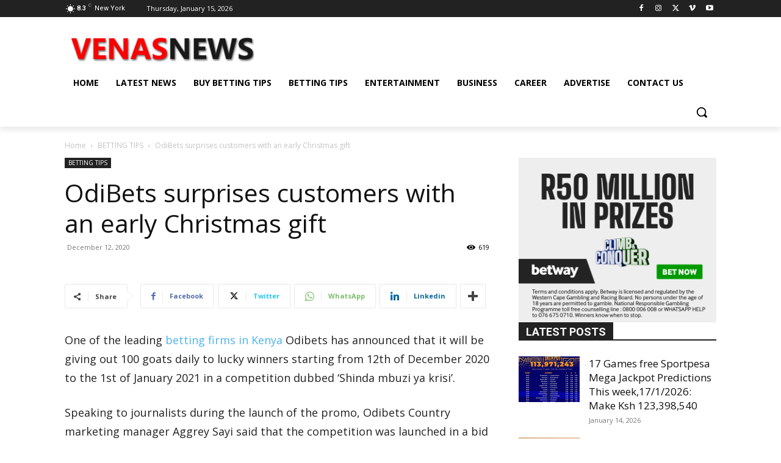

--- FILE ---
content_type: text/html; charset=UTF-8
request_url: https://venasnews.co.ke/wp-admin/admin-ajax.php?td_theme_name=Newspaper&v=12.7.3
body_size: -471
content:
{"55787":619}